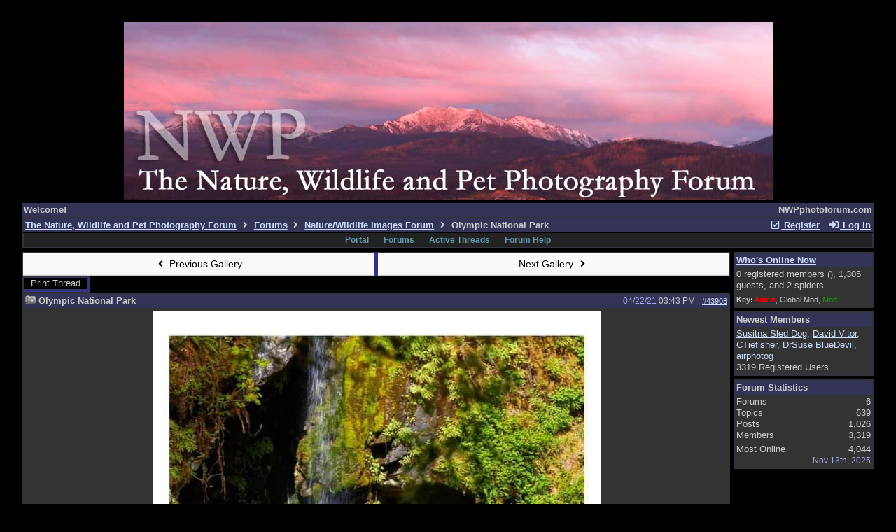

--- FILE ---
content_type: text/html; charset=utf-8
request_url: http://www.nwpphotoforum.com/ubbthreads/ubbthreads.php?ubb=showgallery&Number=43908
body_size: 5254
content:
<!doctype html>
<html lang="en">
<head prefix="og: http://ogp.me/ns#">
<meta charset="utf-8">
<meta http-equiv="X-UA-Compatible" content="IE=edge">
<title>Olympic National Park - The Nature, Wildlife and Pet Photography Forum</title>
<meta name="viewport" content="width=device-width, initial-scale=1, maximum-scale=3">

<meta property="og:url" content="http://www.nwpphotoforum.com/ubbthreads/ubbthreads.php/topics/43908">
<meta property="og:type" content="article">
<meta property="og:title" content="Olympic National Park">
<meta property="og:description" content="A nice waterfall.">
<meta property="article:section" content="Nature/Wildlife Images Forum">
<meta property="og:site_name" content="The Nature, Wildlife and Pet Photography Forum">

<meta name="generator" content="UBB.threads 7.7.1">
<link rel="stylesheet" href="/ubbthreads/styles/common.css?v=7.7.1">
<link rel="stylesheet" href="/ubbthreads/styles/ubbthreads-dark_1757345181.css">
<link rel="stylesheet" href="/ubbthreads/libs/fa/fa-all.min.css?v=563">
<link rel="stylesheet" href="/ubbthreads/ubb_js/assets/lightbox.css">
<link rel="shortcut icon" href="/ubbthreads/images/general/default_dark/favicon.ico">
<!--[if lt IE 9]><script src="http://www.nwpphotoforum.com/ubbthreads/ubb_js/html5shiv.min.js"></script><script src="http://www.nwpphotoforum.com/ubbthreads/ubb_js/css3-mediaqueries.min.js"></script><![endif]-->
<link rel="alternate" type="application/rss+xml" title="RSS Feed for Nature/Wildlife Images Forum" href="http://www.nwpphotoforum.com/ubbthreads/cache/rss23.xml">
<script>
	// <![CDATA[
	var baseurl		= "/ubbthreads";
	var fullurl		= "http://www.nwpphotoforum.com/ubbthreads";
	var script		= "http://www.nwpphotoforum.com/ubbthreads/ubbthreads.php";
	var imagedir		= "general/default_dark";
	var myUid		= "";
	var submitClicked 	= "Your post has already been submitted. The submit button is now disabled.";
	var open_block		= new Image();
	open_block.src		= baseurl + "/images/general/default_dark/toggle_open.gif";
	var closed_block	= new Image();
	closed_block.src	= baseurl + "/images/general/default_dark/toggle_closed.gif";
	var loadingpreview	= "Loading Preview...";
	var today		= "26";
	var s_priv		= "";
	var cookiePrefix	= "";
	// ]]>
</script>
<script src="/ubbthreads/ubb_js/jquery.min.js"></script>
<script src="/ubbthreads/ubb_js/ubb_jslib.js?v=7.7.1"></script>
<script src="/ubbthreads/ubb_js/gallery.js?v=7.7.1"></script>
<script src="/ubbthreads/ubb_js/image.js?v=7.7.1"></script>
<script src="/ubbthreads/ubb_js/quickquote.js?v=7.7.1"></script>
<style>.post_inner img {max-width:100%;}</style>

</head>
<body onclick="if(event.which!=3){clearMenus(event)}">
<button onclick="topFunction()" id="top-button" title="Return to Top"><i class="fas fa-chevron-up fa-lg" style="vertical-align:0;"></i></button>
<div id="content" class="fw" style="display:table;">
<br /> &nbsp;
<table width="95%" align="center" cellpadding="1" cellspacing="1" class="tablesurround">
  <tr>
     <td>
     <table cellpadding="3" cellspacing="1" width="100%" class="tableborders">
      <tr>
        <td align="center" class="darktable">
	<img 	src="http://www.nwpphotoforum.com/ubbthreads/logo/NWPBanner_927PixelsWide2.jpg"  border=0 alt="NWPBanner"></a>
	
    	</td>
     </tr>
   </table>
   </td>
  </tr>
 </table>

<table border="0" cellpadding="1" cellspacing="0" width="95%" class="tablesurround" align="center"> 
<tr> 
<td align="center"> 
<table border="0" cellpadding="1" cellspacing="0" width="100%" class="tableborders" align="center"> 
<tr> 
<td align="center"> 
<table border="0" cellpadding="2" cellspacing="0" width="100%"> 
<tr> 
<td width="50%" class="tdheader"> 
<b>Welcome!</b>
</td> 
<td width="50%" align="right" class="tdheader"> 
<b>NWPphotoforum.com</b> 
</td> 
</tr> 

</table> 
</td> 
</tr> 
</table> 
</td> 
</tr> 
</table> 


<table class="center body_col" style="width:95%;padding:0;border-spacing:0;">
<tr>
<td>
<table width="100%" class="t_outer" cellpadding="0" cellspacing="0">
<tr>
<td>
<table width="100%" class="t_inner" cellpadding="0" cellspacing="1">
<tr>
<td id="breadcrumbs" class="breadcrumbs">
<span class="fr nw" style="margin-left:16px;">
<span class="nw"><a href="/ubbthreads/ubbthreads.php/ubb/newuser"><i class="far fa-check-square fa-fw" aria-hidden="true"></i> Register</a></span>
<span class="nw" style="padding-left:8px;"><a href="http://www.nwpphotoforum.com/ubbthreads/ubbthreads.php/ubb/login?ocu=http%3A%2F%2Fwww.nwpphotoforum.com%2Fubbthreads%2Fubbthreads.php%3Fubb%3Dshowgallery%26Number%3D43908"><i class="fas fa-sign-in-alt fa-fw" aria-hidden="true"></i> Log In</a></span>
</span>
<span style="display:inline;">
<a href="/ubbthreads/ubbthreads.php">The Nature, Wildlife and Pet Photography Forum</a>
<i class="fas fa-angle-right fa-fw" aria-hidden="true"></i> <a href="/ubbthreads/ubbthreads.php/forum_summary">Forums</a> <span class="nw"><i class="fas fa-angle-right fa-fw" aria-hidden="true"></i> <a href="/ubbthreads/ubbthreads.php/forums/23/1/nature-wildlife-images-forum">Nature/Wildlife Images Forum</a></span> <i class="fas fa-angle-right fa-fw"></i> Olympic National Park</span>
</td>
</tr>
<tr>
<td class="navigation">
<span class="nw" style="padding-left:4px;padding-right:4px;"><a href="/ubbthreads/ubbthreads.php">Portal</a></span>
<span class="nw" style="padding-left:4px;padding-right:4px;"><a href="/ubbthreads/ubbthreads.php/forum_summary">Forums</a></span>
<span class="nw" style="padding-left:4px;padding-right:4px;"><a href="/ubbthreads/ubbthreads.php/activetopics/30/1">Active Threads</a></span>
<span class="nw" style="padding-left:4px;padding-right:4px;"><a href="/ubbthreads/ubbthreads.php/ubb/faq">Forum Help</a></span>
</td>
</tr>
</table>
</td>
</tr>
</table>

</td>
</tr>
<tr>
<td>

<table class="center fw" style="padding:0;margin-top:-5px;">
<tr><td class="body_col "><table class="t_standard fw">
<tr>

<td style="padding-right:3px;width:50%;">
<table class="fw">
<tr>
<td class="post-nav acvm cp nd nw" onclick="location.href='/ubbthreads/ubbthreads.php/ubb/grabnext/Board/23/mode/showgallery/sticky/0/dir/new/posted/1619124181';">
<i class="fas fa-angle-left fa-fw" aria-hidden="true"></i> Previous Gallery</td>
</tr>
</table>
</td>


<td style="padding-left:3px;width:50%;">
<table class="fw">
<tr>
<td class="post-nav acvm cp nd nw" onclick="location.href='/ubbthreads/ubbthreads.php/ubb/grabnext/Board/23/mode/showgallery/sticky/0/dir/old/posted/1619124181';">
Next Gallery <i class="fas fa-angle-right fa-fw" aria-hidden="true"></i>
</td>
</tr>
</table>
</td>

</tr>
</table>


<div class="fl t_standard">


<div class="fl" style="padding-bottom:3px;padding-right:3px;">
<table>
<tr>
<td class="form-button" onclick="window.open('/ubbthreads/ubbthreads.php/ubb/printthread/Board/23/main/7717/type/thread','target-name')" style="min-width:90px;">Print Thread</td>
</tr>
</table>
</div>






</div>





<div style="clear:both"></div>
<a name="Post43908"></a>


<table width="100%" class="t_outer" cellpadding="0" cellspacing="0">
<tr>
<td>
<table width="100%" class="t_inner" cellpadding="0" cellspacing="1">


<tr>
<td class="subjecttable">
<img src="/ubbthreads/images/icons/default_dark/image.gif" class="mblthin" alt="" style="vertical-align:text-top;">
<span class="bold">Olympic National Park</span>

<span class="op5 nw small">

</span>

<span class="small nd fr">
 <a href="/ubbthreads/ubbthreads.php/galleries/43908/olympic-national-park" id="number43908" rel="nofollow">#43908</a></span>

<span class="small nd mblwide">
<br><span class="date">04/22/21</span> <span class="time">03:43 PM</span>
</span>


<span class="small rmar nd mblthin fr">
<span class="date">04/22/21</span> <span class="time">03:43 PM</span>
</span>
</td>
</tr>


<tr><td class="alt-1 acvm">

<table class="acvb fw" style="border-spacing:0;padding:0;">
<tr><td>
<a href="http://www.nwpphotoforum.com/ubbthreads/gallery/23/full/1423.jpg" data-lightbox="gallery" data-title="Olympic.jpg 640 x 960 (119.7 KB) "><img src="http://www.nwpphotoforum.com/ubbthreads/gallery/23/medium/1423.jpg" alt="Olympic.jpg" alt="Olympic.jpg" title="Click image to show larger version" class="post-image p2 cp oi"></a>
</td></tr>
</table>


</td></tr>


<tr><td class="post-content alvt" style="border-left:0">

<div class="iblock fw">
<span class="alvt fr small">
Joined:  <span class="date">Feb 2005</span>
<br><a href="https://maps.google.com/maps?q=Manhattan%2C%20New%20York%2C%20New%20York" rel="nofollow" target="_blank">Manhattan, New York, New York</a>
</span>

<div class="fl my-avatar" style="border-right:6px solid transparent;height:120px;overflow:hidden;position:relative;width:120px;display:inline-block;">
<a href="/ubbthreads/ubbthreads.php/users/3" title="James Morrissey" class="nd"><img src="http://www.nwpphotoforum.com/ubbthreads/member_avatars/3.jpg" alt="" class="avatar cp oi" style="max-height:60px;max-width:60px;"></a>
</div>
<span class="bold nw" style="font-size:120%;"><span id="menu_control_43908"><a href="javascript:void(0);" onclick="showHideMenu('menu_control_43908','profile_popup_43908');"><span class='adminname'>James Morrissey</span></a></span></span>
<img src="/ubbthreads/images/moods/default/offline.gif" alt="Offline" title="Offline">
<span class="lmar post-op">OP</span><br>
<span class="small">
<span style="font-style:italic;">I</span>
</div>

<div class="post_inner" style="min-height:100px;">
<div class="bold" style="font-size:130%;line-height:140%;padding-top:10px;">Olympic National Park</div>
<br>
<div id="body0">A nice waterfall.</div>

</div>

<div class="signature mbl">
<hr class="signature">
<a href="http://www.wildcoyotestudio.com"   target="_blank">Manhattan, New York, NY Pet Photographer</a><br><br>
</div>

</td></tr>


<tr><td class="post-options arvt nw">

</td></tr>

</table>
</td>
</tr>
</table>








<div class="fb-twitter-share">

<script src="https://platform.twitter.com/widgets.js"></script>
<div style="display:block; float:left; text-align:center; margin:0 auto; padding-right:4px;">
<a href="https://twitter.com/intent/tweet?url=http://www.nwpphotoforum.com/ubbthreads/ubbthreads.php/topics/43908"
 class="twitter-share-button"
 data-count="horizontal"
 data-text="Olympic National Park"></a>
</div>

<div id="fb-root"></div>
<script>(function(d, s, id) {
  var js, fjs = d.getElementsByTagName(s)[0];
  if (d.getElementById(id)) return;
  js = d.createElement(s); js.id = id;
  js.src = "//connect.facebook.net/en_US/sdk.js#xfbml=1&version=v2.8";
  fjs.parentNode.insertBefore(js, fjs);
} (document, 'script', 'facebook-jssdk'));</script>
<div style="display:block; float:left; text-align:center;margin: 0 auto; padding-right:4px;">
<div class="fb-like"
 data-href="http://www.nwpphotoforum.com/ubbthreads/ubbthreads.php/topics/43908"
 data-layout="button"
 data-action="like"
 data-size="small"
 data-share="true"></div>
</div>

</div>









<div class="small acvm"><form method="post" action="/ubbthreads/ubbthreads.php">
<input type="hidden" name="ubb" value="jumper" />
<div class="container">
<label for="board" onclick="this.form.submit()">Hop To</label>
<select name="board" id="board" class="form-select" onchange="this.form.submit()">
<option value="c:1">NWP Forum Articles and Content ------</option><option value="12" >&nbsp;&nbsp;&nbsp;NWP Articles</option><option value="13" >&nbsp;&nbsp;&nbsp;NWP Interviews</option><option value="14" >&nbsp;&nbsp;&nbsp;NWP Product Reviews</option><option value="c:2">Open Forum Discussions ------</option><option value="23" selected="selected">&nbsp;&nbsp;&nbsp;Nature/Wildlife Images Forum</option>
</select>
<noscript><input type="submit" name="Jump" value="Go" class="form-button" /></noscript>
</div>
</form>
</div><br>


<div id="options_popup" style="display:none;">
<table class="popup_menu">
</table>
</div>

<script>registerPopup("options_popup");</script>



<div id="profile_popup_43908" style="display:none;"><table class="popup_menu"><tr><td class="popup_menu_content"><a href="/ubbthreads/ubbthreads.php/users/3" class="nd" rel="nofollow"><i class="fas fa-user fa-fw menu-item" aria-hidden="true"></i> View Profile</a></td></tr><tr><td class="popup_menu_content"><a href="/ubbthreads/ubbthreads.php/ubb/sendprivate/User/3" class="nd" rel="nofollow"><i class="far fa-envelope fa-fw menu-item" aria-hidden="true"></i> Send Private Message</a></td></tr><tr><td class="popup_menu_content"><a href="//www.wildcoyotestudio.com" class="nd" target="_blank"><i class="fas fa-globe fa-fw menu-item" aria-hidden="true"></i> View Homepage</a></td></tr><tr><td class="popup_menu_content"><a href="/ubbthreads/ubbthreads.php/ubb/addfavuser/User/3/n/43908/p/1/f/1" class="nd" rel="nofollow"><i class="far fa-check-square fa-fw menu-item" aria-hidden="true"></i> Follow User</a></td></tr><tr><td class="popup_menu_content"><a href="/ubbthreads/ubbthreads.php/ubb/userposts/id/3" class="nd" rel="nofollow"><i class="far fa-comment fa-fw menu-item" aria-hidden="true"></i> Show Forum Posts</a></td></tr></table></div><script>registerPopup("profile_popup_43908");</script>
<script src="/ubbthreads/ubb_js/assets/jquery.lightbox-plus-rotate.min.js"></script>
<script src="/ubbthreads/ubb_js/assets/jquery.rotate.min.js"></script>
<script>lightbox.option({ wrapAround:true })</script>
</td><td id="right_col" class="right_col "><table width="100%" class="t_outer" cellpadding="0" cellspacing="0">
<tr>
<td>
<table width="100%" class="t_inner" cellpadding="0" cellspacing="1"><tr>
	<td class="righttdheader"><a href="/ubbthreads/ubbthreads.php/online">Who's Online Now</a></td>
</tr>
<tr>
<td class="rightalt-1">
0 registered members (),

1,305
guests, and 2
spiders.</td>
</tr>
<tr>
<td class="rightalt-2">
<div class="small">
	<b>Key:</b>
	<span class="adminname">Admin</span>,
	<span class="globalmodname">Global Mod</span>,
	<span class="modname">Mod</span>
</div>
</td>
</tr>
</table>
</td>
</tr>
</table>
<table width="100%" class="t_outer" cellpadding="0" cellspacing="0">
<tr>
<td>
<table width="100%" class="t_inner" cellpadding="0" cellspacing="1"><tr>
<td class="righttdheader">
Newest Members</td>
</tr>
<tr>
<td class="rightalt-1">
<a href="/ubbthreads/ubbthreads.php/users/3763/susitna-sled-dog">Susitna Sled Dog</a>, <a href="/ubbthreads/ubbthreads.php/users/3762/david-vitor">David Vitor</a>, <a href="/ubbthreads/ubbthreads.php/users/3751/ctiefisher">CTiefisher</a>, <a href="/ubbthreads/ubbthreads.php/users/3749/drsuse-bluedevil">DrSuse BlueDevil</a>, <a href="/ubbthreads/ubbthreads.php/users/3748/airphotog">airphotog</a><br>
3319 Registered Users</td>
</tr>
</table>
</td>
</tr>
</table>
<table width="100%" class="t_outer" cellpadding="0" cellspacing="0">
<tr>
<td>
<table width="100%" class="t_inner" cellpadding="0" cellspacing="1"><tr>
<td class="righttdheader">
Forum Statistics</td>
</tr>
<tr>
<td class="rightalt-1 alvt">
<div>Forums<span class="fr">6</span></div>
<div>Topics<span class="fr">639</span></div>
<div>Posts<span class="fr">1,026</span></div>
<div>Members<span class="fr">3,319</span></div>
</td></tr><tr><td class="rightalt-1 alvt">
<div>Most Online<span class="arvm fr">4,044<br><span class="small"><span class="date">Nov 13th, 2025</span></span></span></div>
</td>
</tr>
</table>
</td>
</tr>
</table>

</td></tr>
</table>
</td>
</tr>
<tr>
<td>

<div class="acvm" style="width:100%;">
<form method="post" name="prefs">
<input type="hidden" name="curl" value="http%3A%2F%2Fwww.nwpphotoforum.com%2Fubbthreads%2Fubbthreads.php%3Fubb%3Dshowgallery%26Number%3D43908" />
<select name="style" onchange="changePrefs('style',this.form.style.value);" class="form-input">
<optgroup label="Style Chooser">
<option value="0">Default Style</option>
<option selected="selected" value="2">ubbthreads-dark</option>
<option value="1">ubbthreads stock</option>
</optgroup>
</select> 
</form>
</div>
<div id="expcols" class="acvm cp fw small" style="padding-bottom:10px;padding-top:10px;"><a href="javascript:void(0);">show/hide columns on this page</a></div>

<table width="100%" class="t_outer" cellpadding="0" cellspacing="0">
<tr>
<td>
<table width="100%" class="t_inner" cellpadding="0" cellspacing="1">
<tr>
<td class="footer alvm">
<table class="fw">
<tr>
<td class="acvm">
<span class="alvm fl">
<a href="/ubbthreads/ubbthreads.php/ubb/boardrules/v/1" class="nw">Forum Rules</a> &middot;
<a href="/ubbthreads/ubbthreads.php/ubb/markallread" class="nw">Mark All Read</a>
</span>

<span class="arvm fr">
<a href="mailto:james@nwpphotoforum.com">Contact Us</a>
&middot;
<a href="http://www.nwpphotoforum.com/ubbthreads">The Nature, Wildlife and Pet Photography Forum -  Fine Art Landscape Photography</a>
</span>
</td>
</tr>
</table>
</td>
</tr>
</table>
</td>
</tr>
</table>


</td>
</tr>
</table>
</div>
<table width="95%" align="center" cellpadding="1" cellspacing="1" class="tablesurround">
  <tr>
     <td>
     <table cellpadding="3" cellspacing="1" width="100%" class="tableborders">
      <tr>
        <td align="center" class="darktable">
	<p align="center"><span class="937443822-27062004"><font style="font-size: 7pt">
	Copyright </font><font size="2">
	<span style="font-size: 8pt; font-family: Times New Roman">�</span></font><font 	

style="font-size: 7pt"><span>2005 - 2020 
	Nature, Wildlife, and Pet Photography Forum. "NWPPhotoforum" and "nwpphotoforum.com" 
	are the property of Nature, Wildlife, and Pet Photography Forum.  All Rights Reserved.

Wild Coyote Studio, New York Pet Photographer
	<br>
	</span></font></span>
	</p>
    	</td>
     </tr>
   </table>
   </td>
  </tr>
 </table>
<div class="small acvm" style="line-height:normal;">
<a href="https://www.ubbcentral.com/" target="_blank">Powered by UBB.threads&#8482; PHP Forum Software 7.7.1</a>
<br><span class="op5"><a href="https://www.ubbcentral.com/forums/directme.php?to=v770" target="_blank">(Release build 20190129)</a></span></div>
<div id="debug" class="small acvm"><span class="nw"><span class="op5">PHP:</span> 5.6.40-1+hw4</span> <span class="nw"><span class="op5">Page Time:</span> 0.037s <span class="op5">Queries:</span> 17 (0.009s)</span> <span class="nw"><span class="op5">Memory:</span> 0.8701 MB (Peak: 1.9705 MB)</span> <span class="nw"><span class="op5">Data Comp:</span> Zlib</span> <span class="nw"><span class="op5">Server Time:</span> 2026-01-26 14:31:32 UTC</span></div></body>
</html>

--- FILE ---
content_type: text/css
request_url: http://www.nwpphotoforum.com/ubbthreads/styles/ubbthreads-dark_1757345181.css
body_size: 2333
content:
body {
color: #dddddd;
background: #000000;
font-family: Trebuchet MS, Verdana, Arial, Helvetica, sans-serif;
font-size: 10pt;
}
body a:link {
color: #CCDDFF;
background: none;
}
body a:visited {
color: #CCDDFF;
background: none;
}
body a:active {
color: #CCDDFF;
background: none;
}
.ubb_popup_body {
color: #dddddd;
background: #000000;
font-family: Trebuchet MS, Verdana, Arial, Helvetica, sans-serif;
font-size: 10pt;
}
.ubb_popup_body a:link {
color: #CCDDFF;
background: none;
}
.ubb_popup_body a:visited {
color: #CCDDFF;
background: none;
}
.ubb_popup_body a:active {
color: #CCDDFF;
background: none;
}
.t_outer {
border: 1px solid #333333;
border-spacing: 1px;
background: #000000;
margin-bottom: 5px;
}
.t_inner {
background: #000000;
color: #CCCCCC;
border: 1px solid #333344;
padding: 0px;
}
.t_standard {
border: 1px solid #333333;
border-spacing: 1px;
background: #333388;
padding: 0px;
}
.tdheader {
font-size: 10pt;
font-weight: bold;
color: #CCCCCC;
background: #333355;
padding: 2px;
}
.alt-1 {
background: #333333;
color: #cccccc;
padding: 2px;
}
.alt-2 {
background: #343434;
color: #cccccc;
padding: 2px;
}
.breadcrumbs {
font-size: 10pt;
font-weight: bold;
color: #CCCCCC;
background: #333355;
padding: 2px;
}
.navigation {
font-size: 9pt;
font-weight: bold;
color: #cccccc;
background: #222222;
padding: 2px;
border-top: #000000 solid 1px;
text-align: center;
}
.navigation a:link {
text-decoration: none;
color: #6699aa;
}
.navigation a:visited {
text-decoration: none;
color: #6699aa;
}
.navigation a:active {
text-decoration: none;
color: #6699aa;
}
.footer {
font-size: 10pt;
font-weight: bold;
color: #CCCCCC;
background: #333355;
padding: 2px;
}
.body_col {
padding-top: 5px;
padding-bottom: 5px;
padding-left: 0px;
padding-right: 0px;
}
.lefttdheader {
font-size: 10pt;
font-weight: bold;
color: #CCCCCC;
background: #333355;
padding: 2px;
}
.leftalt-1 {
background: #333333;
color: #cccccc;
padding: 2px;
}
.leftalt-2 {
background: #343434;
color: #cccccc;
padding: 2px;
}
.righttdheader {
font-size: 10pt;
font-weight: bold;
color: #CCCCCC;
background: #333355;
padding: 2px;
}
.rightalt-1 {
background: #333333;
color: #cccccc;
padding: 2px;
}
.rightalt-2 {
background: #343434;
color: #cccccc;
padding: 2px;
}
.left_col {
padding-right: 5px;
padding-top: 5px;
padding-bottom: 5px;
padding-left: 0px;
}
.right_col {
padding-left: 5px;
padding-top: 5px;
padding-bottom: 5px;
padding-right: 0px;
}
.category {
font-size: 9pt;
font-weight: bold;
color: #cccccc;
background: #000000;
padding: 2px;
border: 1px solid #333355;
}
.newinforum {
background: #333333;
color: #cccccc;
padding: 2px;
}
.forumtitle {
background: #343434;
color: #cccccc;
padding: 2px;
}
.forumdescript {
font-size: 8pt;
}
.threadtotal {
background: #333333;
color: #cccccc;
padding: 2px;
}
.posttotal {
background: #343434;
color: #cccccc;
padding: 2px;
}
.posttime {
background: #333333;
color: #cccccc;
padding: 2px;
}
.newtotal {
font-size: 8pt;
color: red;
}
.forum_extras {
font-weight: normal;
font-size: 8pt;
}
.newintopic {
background: #333333;
color: #cccccc;
padding: 2px;
}
.topicicon {
background: #343434;
color: #cccccc;
padding: 2px;
}
.topicsubject {
background: #333333;
color: #cccccc;
padding: 2px;
}
.topicreplies {
background: #343434;
color: #cccccc;
padding: 2px;
}
.topicviews {
background: #333333;
color: #cccccc;
padding: 2px;
}
.topictime {
background: #343434;
color: #cccccc;
padding: 2px;
}
.alt-newintopic {
background: #333333;
color: #cccccc;
padding: 2px;
}
.alt-topicicon {
background: #343434;
color: #cccccc;
padding: 2px;
}
.alt-topicsubject {
background: #333333;
color: #cccccc;
padding: 2px;
}
.alt-topicreplies {
background: #343434;
color: #cccccc;
padding: 2px;
}
.alt-topicviews {
background: #333333;
color: #cccccc;
padding: 2px;
}
.alt-topictime {
background: #343434;
color: #cccccc;
padding: 2px;
}
.new-newintopic {
background: #333333;
color: #cccccc;
padding: 2px;
}
.new-topicicon {
background: #343434;
color: #cccccc;
padding: 2px;
}
.new-topicsubject {
background: #333333;
color: #cccccc;
padding: 2px;
}
.new-topicreplies {
background: #343434;
color: #cccccc;
padding: 2px;
}
.new-topicviews {
background: #333333;
color: #cccccc;
padding: 2px;
}
.new-topictime {
background: #343434;
color: #cccccc;
padding: 2px;
}
.new-alt-newintopic {
background: #333333;
color: #cccccc;
padding: 2px;
}
.new-alt-topicicon {
background: #343434;
color: #cccccc;
padding: 2px;
}
.new-alt-topicsubject {
background: #333333;
color: #cccccc;
padding: 2px;
}
.new-alt-topicreplies {
background: #343434;
color: #cccccc;
padding: 2px;
}
.new-alt-topicviews {
background: #333333;
color: #cccccc;
padding: 2px;
}
.new-alt-topictime {
background: #343434;
color: #cccccc;
padding: 2px;
}
.announce_css {
background:#fffde7;
}
.sticky_css {
background:#cfd8dc;
}
.inline_selected {
font-size: 10pt;
font-weight: bold;
color: #CCCCCC;
background: #333355;
padding: 2px;
}
.inline_selector {
background: #333333;
color: #cccccc;
padding: 2px;
}
.subjecttable {
font-size: 10pt;
font-weight: bold;
color: #CCCCCC;
background: #333355;
padding: 2px;
}
.author-content {
border-bottom: 0px;
background: #222222;
}
.post-content {
border-left: 1px solid #000000;
background: #343434;
color: #cccccc;
padding: 2px;
}
.post-options {
border-left: 1px solid #000000;
background: #343434;
color: #cccccc;
padding: 2px;
}
.post-buttons {
border: 1px solid #333333;
font-size: 9pt;
font-weight: bold;
color: #357082;
background: #333388;
padding-left: 2px;
padding-right: 2px;
}
.post-buttons a:link {
text-decoration: none;
}
.post-buttons a:visited {
text-decoration: none;
}
.post-buttons a:active {
text-decoration: none;
}
.post_inner {
display: block;
max-width: 100%;
overflow: auto; 
}
.signature {
margin-top: 10px;
margin-bottom: 5px;
}
.pollcolor {
background: #ff0000;
color: #000000;
border: 1px solid #000000;
}
.private_unread {
border-top: 1px solid #000000;
background: #343434;
color: #cccccc;
font-size: 8pt;
padding: 2px;
}
.post-nav {
background: #fafafa;
border-bottom:1px solid #cccccc;
box-shadow: inset 0 -6px 8px -7px #e0e0e0;
color:#000000;
font-size:14px;
margin-right:2px;
padding:8px;
}
.post-nav:hover {
background:#FFFFFF;
color:#000000;
}
.post-new {
background-color:#d30303;
color:#fff;
}
.markup_panel {
font-size: 10pt;
font-weight: bold;
color: #cccccc;
background: #454545;
padding: 2px;
border: 1px solid #000000;
}
.markup_panel_normal_button {
background: #676767;
color: #FFFFFF;
border: 1px solid #000000;
padding: 0px;
margin-top: 0px;
margin-bottom: 0px;
margin-left: 1px;
border-collapse: collapse;
cursor: pointer;
}
.markup_panel_hover_button {
background: #9a9a9a;
color: #FFFFFF;
border: 1px solid #000000;
padding: 0px;
margin-top: 0px;
margin-bottom: 0px;
margin-left: 1px;
border-collapse: collapse;
cursor: pointer;
}
.markup_panel_down_button {
background: #232323;
color: #FFFFFF;
border: 1px solid #000000;
padding: 0px;
margin-top: 0px;
margin-bottom: 0px;
margin-left: 1px;
border-collapse: collapse;
cursor: pointer;
}
.markup_panel_popup {
border: 1px solid #000000;
background: #343434;
color: #cccccc;
padding: 2px;
}
.markup_panel_unselect_text {
background: #343434;
border: solid 1px #000000;
width: 100%;
margin: 0px;
padding: 0px;
}
.markup_panel_select_text {
background: #787878;
border: solid 1px #000000;
width: 100%;
margin: 0px;
padding: 0px;
}
.popup_menu {
border-collapse: collapse;
}
.popup_menu_header {
font-size: 10pt;
font-weight: bold;
color: #cccccc;
background: #333355;
padding: 2px;
border: 1px solid #000000;
}
.popup_menu_content {
background: #343434;
font-size: 9pt;
color: #cccccc;
border: 1px solid #000000;
padding: 0px;
white-space: nowrap;
}
.popup_menu_highlight {
background: #787878;
font-size: 9pt;
color: #cccccc;
border: 1px solid #000000;
padding: 0px;
white-space: nowrap;
}
.ubbcode-block {
width: 510px;
margin: 5px 2em;
background: #343434;
border: 1px solid #000000;
padding: 0px;
border-spacing: 0px;
}
.ubbcode-header {
width: 502px;
display: block;
font-weight: bold;
padding: 4px;
color: #cccccc;
background: #333355;
border-bottom: 1px solid #000000;
font-size: 8pt;
}
.ubbcode-body {
width: 500px;
margin: 4px;
overflow: auto;
font-size: 10pt;
display: block;
}
.bbcodecomment {
color: lightgreen;
}
.bbcodedefault {
color: #dddddd;
}
.bbcodekeyword {
color: orange;
}
.bbcodestring {
color: pink;
}
.bbcodehtml {
color: yellow;
}
.tab_grippy {
background: #333333;
border: 1px solid #666666;
border-bottom: 0px;
color: #dddddd;
}
.tab_grippy_sel {
background: #333355;
border: 1px solid #666666;
border-bottom: 0px;
color: #dddddd;
}
form {
display: inline;
margin-bottom: 0;
}
.form-input {
background-color: #000000;
border: 1px solid #333366;
color: #cccccc;
font-size: 10pt;
}
.form-select {
background-color: #000000;
border: 1px solid #333366;
color: #cccccc;
font-size: 10pt;
}
.form-button {
background-color: #000000;
border: 1px solid #333366;
color: #cccccc;
font-size: 10pt;
}
.pagination {
border-radius:2px;
margin:0;
}
.pages {
background:#607d8b;
border:1px solid #263238;
color:#ffffff;
font-size:14px;
margin:4px;
padding:6px;
}
.page-cur {
background: #fafafa;
border-bottom:1px solid #cccccc;
color: #000000;
font-weight:700;
padding-left:8px;
padding-right:8px;
}
.page-n {
background: #fafafa;
border-bottom:1px solid #cccccc;
color: #000000;
padding-left:7px;
padding-right:7px;
}
.pagenav {
border:1px solid #D8D8D8;
font-size:11px;
padding:2px 5px
}
.pagenavall {
border:1px solid #D8D8D8;
font-size:11px;
padding:2px 5px
}
.date {
color: #aaaaee;
font-size: 9pt;
}
.time {
font-size: 9pt;
}
.small {
font-weight: normal;
font-size: 8pt;
}
.standouttext {
color: #ff0000;
background: none;
}
.adminname {
color: #FF0000;
}
.modname {
color: #00AA00;
}
.shout_border {
border: 1px solid #000000;
margin: 0px;
}
.shout_delete {
font-size: 7pt;
}
.popup_content_header {
width: 502px;
display: block;
font-weight: bold;
padding: 4px;
color: #cccccc;
background: #333355;
border: 1px solid #000000;
font-size: 8pt;
}
.popup_content {
width: 502px;
overflow: auto;
font-size: 10pt;
display: block;
background: #222222;
border: 1px solid #000000;
padding: 4px;
}
.search_highlight {
background: #FFFF00;
color: #000000;
}
.avatar-none {
background-color:#eee!important;
color: #666!important;
}
#top-button {
background:#fff;
color:#00ab6c;
height:50px; /* same as width */
width:50px; /* same as height */
border-radius:50px; /* 10px for squared corners */
-webkit-border-radius:50px; /* 10px for squared corners */
-moz-border-radius:50px; /* 10px for squared corners */
bottom:25px /* button location */
right:30px; /* button location */
}
#top-button:hover {
background-color:#555;
}
.email-body {
background: #FFF;
border: 1px solid #000;
padding: 4px;
border-collapse: collapse;
border: 1px solid #0F0F0F;
font-family: Verdana, Arial, Helvetica, sans-serif;
}
.email-header {
background: dodgerblue;
color: #000;
font-size: 10pt;
padding:4px;
border-bottom: 1px solid #224988;
text-align:center;
}
.email-tdheader {
padding: 4px 6px;
color: #E0E0E0;
background: #2E669A;
border: 1px solid #224988;
border-bottom: 0px;
font-size: 10pt;
}
.email-tdbody {
background: #DFE6EF;
color: #000;
padding: 4px 6px;
border: 1px solid #224988;
font-size: 10pt;
}
.email-footer {
background: dodgerblue;
color: #000;
font-size: 10pt;
padding:4px;
border-top: 1px solid navy;
text-align:center;
}
/* Responsive images */

/* --- Base Fixes --- */
.post-content img {
  max-width: 100%;
  height: auto;
  display: block;
  margin: 0 auto;
}

.post-content figcaption,
.post-content .caption {
  text-align: center;
  font-style: italic;
  font-size: 0.9em;
}

.post-content {
  font-size: 1rem;
  line-height: 1.5;
}

/* --- Media Queries (Overrides) --- */

/* General small screens (tablets + phones) */
@media (max-width: 768px) {
  .post-content {
    font-size: 1.1rem;
    line-height: 1.6;
  }
  .post-content img {
    margin: 0.5em auto;
  }
  .post-content figcaption,
  .post-content .caption {
    font-size: 1rem;
  }
}

/* iPhone Pro / Pro Max (≈430px) */
@media (max-width: 430px) {
  .post-content {
    font-size: 1.15rem;
    line-height: 1.65;
  }
  .post-content figcaption,
  .post-content .caption {
    font-size: 1.05rem;
  }
}

/* iPhone Mini / SE (≈375–390px) */
@media (max-width: 390px) {
  .post-content {
    font-size: 1.2rem;
    line-height: 1.7;
  }
  .post-content figcaption,
  .post-content .caption {
    font-size: 1.1rem;
  }
}


--- FILE ---
content_type: application/javascript
request_url: http://www.nwpphotoforum.com/ubbthreads/ubb_js/gallery.js?v=7.7.1
body_size: 712
content:
/* Version: 7.6.0 */

function showFullSize(width, height, id) {
		window.open(script + "?ubb=showpic&id=" + id, 'pic', 'scrollbars=yes,toolbar=yes,status=no,resizable=yes,width=' + width + ',height = ' + height);
} // end showFullSize

function updateMedium(id) {
	if (is_pending) return;
	is_pending = 1;
	var url = script;
	var ajax = new ubbtAJAX(url, updateMediumPic, 'xml');
	ajax.sendData("POST", "ubb=getmediumpic&id=" + id);
}

function updateMediumPic(responseXML) {
	retval = responseXML;
	var imageNode = retval.getElementsByTagName("imgsrc")[0];
	if (imageNode.childNodes[0]) {
		var image = imageNode.childNodes[0].nodeValue;
	}
	var widthNode = retval.getElementsByTagName("width")[0];
	if (widthNode.childNodes[0]) {
		var w = widthNode.childNodes[0].nodeValue;
	}
	var heightNode = retval.getElementsByTagName("height")[0];
	if (heightNode.childNodes[0]) {
		var h = heightNode.childNodes[0].nodeValue;
	}
	var idNode = retval.getElementsByTagName("id")[0];
	if (idNode.childNodes[0]) {
		var id = idNode.childNodes[0].nodeValue;
	}
	var descNode = retval.getElementsByTagName("description")[0];
	if (descNode.childNodes[0]) {
		var desc = descNode.childNodes[0].nodeValue;
	}
	var thumbNode = retval.getElementsByTagName("thumb")[0];
	if (thumbNode.childNodes[0]) {
		var thumb = thumbNode.childNodes[0].nodeValue;
	}
	var mediumNode = retval.getElementsByTagName("medium")[0];
	if (mediumNode.childNodes[0]) {
		var medium = mediumNode.childNodes[0].nodeValue;
	}
	var fullNode = retval.getElementsByTagName("full")[0];
	if (fullNode.childNodes[0]) {
		var full = fullNode.childNodes[0].nodeValue;
	}
	var sizeNode = retval.getElementsByTagName("size")[0];
	if (sizeNode.childNodes[0]) {
		var size = sizeNode.childNodes[0].nodeValue;
	}
	obj = get_object('mediumpic');
	obj.src = image;
	obj.onclick = function() {
		showFullSize(w, h, id);
	};
	obj = get_object('mediumpic_desc');
	if (desc != "" && desc != undefined) {
		obj.innerHTML = desc;
	}
	obj = get_object('thumb');
	obj.value = thumb;
	obj = get_object('medium');
	obj.value = medium;
	obj = get_object('full');
	obj.value = full;
	obj = get_object('dimensions');
	obj.innerHTML = w + " x " + h;
	obj = get_object('size');
	obj.innerHTML = size;
	is_pending = 0;
}

--- FILE ---
content_type: application/javascript
request_url: http://www.nwpphotoforum.com/ubbthreads/ubb_js/assets/jquery.lightbox-plus-rotate.min.js
body_size: 2993
content:
/*!
 * Lightbox v2.10.0
 * by Lokesh Dhakar
 * http://lokeshdhakar.com/projects/lightbox2/
 *
 * Copyright 2007, 2018 Lokesh Dhakar
 * Released under the MIT license
 * https://github.com/lokesh/lightbox2/blob/master/LICENSE
 *
 *
 * Lightbox Rotate Image
 * by Chris Tran
 * http://grgichtran.com/2014/01/lightbox-image-rotate-jqueryrotate/
*/
!function(t,i){"function"==typeof define&&define.amd?define(["jquery"],i):"object"==typeof exports?module.exports=i(require("jquery")):t.lightbox=i(t.jQuery)}(this,function(t){function i(i){this.album=[],this.currentImageIndex=void 0,this.init(),this.options=t.extend({},this.constructor.defaults),this.option(i)}return i.defaults={albumLabel:"Image %1 of %2",alwaysShowNavOnTouchDevices:!1,fadeDuration:500,fitImagesInViewport:!0,imageFadeDuration:500,positionFromTop:50,resizeDuration:700,showImageNumberLabel:!0,wrapAround:!1,disableScrolling:!1,sanitizeTitle:!0},i.prototype.option=function(i){t.extend(this.options,i)},i.prototype.imageCountLabel=function(t,i){return this.options.albumLabel.replace(/%1/g,t).replace(/%2/g,i)},i.prototype.init=function(){var i=this;t(document).ready(function(){i.enable(),i.build()})},i.prototype.enable=function(){var i=this;t("body").on("click","a[rel^=lightbox], area[rel^=lightbox], a[data-lightbox], area[data-lightbox]",function(e){return i.start(t(e.currentTarget)),!1})},i.prototype.build=function(){if(!(t("#lightbox").length>0)){var i=this;t('<div id="lightboxOverlay" class="lightboxOverlay"></div><div id="lightbox" class="lightbox"><div class="lb-outerContainer"><div class="lb-container"><img class="lb-image" src="[data-uri]" /><div class="lb-nav"><a class="lb-prev" href=""></a><a class="lb-next" href=""></a></div><div class="lb-loader"><a class="lb-cancel"></a></div></div></div><div class="lb-dataContainer"><div class="lb-data"><div class="lb-details"><span class="lb-caption"></span><span class="lb-number"></span></div><div class="lb-closeContainer"><a class="lb-close" title="Close (Esc)"></a><a class="lb-rotate" title="Rotate"></a></div></div></div></div>').appendTo(t("body")),this.$lightbox=t("#lightbox"),this.$overlay=t("#lightboxOverlay"),this.$outerContainer=this.$lightbox.find(".lb-outerContainer"),this.$container=this.$lightbox.find(".lb-container"),this.$image=this.$lightbox.find(".lb-image"),this.$nav=this.$lightbox.find(".lb-nav"),this.containerPadding={top:parseInt(this.$container.css("padding-top"),10),right:parseInt(this.$container.css("padding-right"),10),bottom:parseInt(this.$container.css("padding-bottom"),10),left:parseInt(this.$container.css("padding-left"),10)},this.imageBorderWidth={top:parseInt(this.$image.css("border-top-width"),10),right:parseInt(this.$image.css("border-right-width"),10),bottom:parseInt(this.$image.css("border-bottom-width"),10),left:parseInt(this.$image.css("border-left-width"),10)},this.$overlay.hide().on("click",function(){return i.end(),!1}),this.$lightbox.hide().on("click",function(e){return"lightbox"===t(e.target).attr("id")&&i.end(),!1}),this.$outerContainer.on("click",function(e){return"lightbox"===t(e.target).attr("id")&&i.end(),!1}),this.$lightbox.find(".lb-prev").on("click",function(){return 0===i.currentImageIndex?i.changeImage(i.album.length-1):i.changeImage(i.currentImageIndex-1),!1}),this.$lightbox.find(".lb-next").on("click",function(){return i.currentImageIndex===i.album.length-1?i.changeImage(0):i.changeImage(i.currentImageIndex+1),!1}),this.$nav.on("mousedown",function(t){3===t.which&&(i.$nav.css("pointer-events","none"),i.$lightbox.one("contextmenu",function(){setTimeout(function(){this.$nav.css("pointer-events","auto")}.bind(i),0)}))}),this.$lightbox.find(".lb-rotate").on("click",function(){$cont=i.$lightbox.find(".lb-outerContainer"),$image=i.$lightbox.find(".lb-image"),null==t($cont).attr("angle")&&t($cont).attr("angle",0);var e=Number(t($cont).attr("angle"));return e+=90,t($cont).rotate({animateTo:e}),t($cont).attr("angle",e),!1}),this.$lightbox.find(".lb-loader, .lb-close").on("click",function(){return i.end(),!1})}},i.prototype.start=function(i){function e(t){n.album.push({alt:t.attr("data-alt"),link:t.attr("href"),title:t.attr("data-title")||t.attr("title")})}var n=this,a=t(window);a.on("resize",t.proxy(this.sizeOverlay,this)),t("select, object, embed").css({visibility:"hidden"}),this.sizeOverlay(),this.album=[];var o,s=0,r=i.attr("data-lightbox");if(r){o=t(i.prop("tagName")+'[data-lightbox="'+r+'"]');for(var h=0;h<o.length;h=++h)e(t(o[h])),o[h]===i[0]&&(s=h)}else if("lightbox"===i.attr("rel"))e(i);else{o=t(i.prop("tagName")+'[rel="'+i.attr("rel")+'"]');for(var l=0;l<o.length;l=++l)e(t(o[l])),o[l]===i[0]&&(s=l)}var d=a.scrollTop()+this.options.positionFromTop,g=a.scrollLeft();this.$lightbox.css({top:d+"px",left:g+"px"}).fadeIn(this.options.fadeDuration),this.options.disableScrolling&&t("html").addClass("lb-disable-scrolling"),this.changeImage(s)},i.prototype.changeImage=function(i){var e=this;this.disableKeyboardNav();var n=this.$lightbox.find(".lb-image");this.$overlay.fadeIn(this.options.fadeDuration),t(".lb-loader").fadeIn("slow"),this.$lightbox.find(".lb-image, .lb-nav, .lb-prev, .lb-next, .lb-dataContainer, .lb-numbers, .lb-caption").hide(),this.$outerContainer.addClass("animating");var a=new Image;a.onload=function(){var o,s,r,h,l,d;n.attr({alt:e.album[i].alt,src:e.album[i].link}),t(a),n.width(a.width),n.height(a.height),e.options.fitImagesInViewport&&(d=t(window).width(),l=t(window).height(),h=d-e.containerPadding.left-e.containerPadding.right-e.imageBorderWidth.left-e.imageBorderWidth.right-20,r=l-e.containerPadding.top-e.containerPadding.bottom-e.imageBorderWidth.top-e.imageBorderWidth.bottom-120,e.options.maxWidth&&e.options.maxWidth<h&&(h=e.options.maxWidth),e.options.maxHeight&&e.options.maxHeight<h&&(r=e.options.maxHeight),(a.width>h||a.height>r)&&(a.width/h>a.height/r?(s=h,o=parseInt(a.height/(a.width/s),10),n.width(s),n.height(o)):(o=r,s=parseInt(a.width/(a.height/o),10),n.width(s),n.height(o)))),e.sizeContainer(n.width(),n.height())},a.src=this.album[i].link,this.currentImageIndex=i},i.prototype.sizeOverlay=function(){this.$overlay.width(t(document).width()).height(t(document).height())},i.prototype.sizeContainer=function(t,i){function e(){n.$lightbox.find(".lb-dataContainer").width(s),n.$lightbox.find(".lb-prevLink").height(r),n.$lightbox.find(".lb-nextLink").height(r),n.showImage()}var n=this,a=this.$outerContainer.outerWidth(),o=this.$outerContainer.outerHeight(),s=t+this.containerPadding.left+this.containerPadding.right+this.imageBorderWidth.left+this.imageBorderWidth.right,r=i+this.containerPadding.top+this.containerPadding.bottom+this.imageBorderWidth.top+this.imageBorderWidth.bottom;a!==s||o!==r?this.$outerContainer.animate({width:s,height:r},this.options.resizeDuration,"swing",function(){e()}):e()},i.prototype.showImage=function(){this.$lightbox.find(".lb-loader").stop(!0).hide(),this.$lightbox.find(".lb-image").fadeIn(this.options.imageFadeDuration),this.updateNav(),this.updateDetails(),this.preloadNeighboringImages(),this.enableKeyboardNav()},i.prototype.updateNav=function(){var t=!1;try{document.createEvent("TouchEvent"),t=!!this.options.alwaysShowNavOnTouchDevices}catch(t){}this.$lightbox.find(".lb-nav").show(),this.album.length>1&&(this.options.wrapAround?(t&&this.$lightbox.find(".lb-prev, .lb-next").css("opacity","1"),this.$lightbox.find(".lb-prev, .lb-next").show()):(this.currentImageIndex>0&&(this.$lightbox.find(".lb-prev").show(),t&&this.$lightbox.find(".lb-prev").css("opacity","1")),this.currentImageIndex<this.album.length-1&&(this.$lightbox.find(".lb-next").show(),t&&this.$lightbox.find(".lb-next").css("opacity","1"))))},i.prototype.updateDetails=function(){var i=this;if(void 0!==this.album[this.currentImageIndex].title&&""!==this.album[this.currentImageIndex].title){var e=this.$lightbox.find(".lb-caption");this.options.sanitizeTitle?e.text(this.album[this.currentImageIndex].title):e.html(this.album[this.currentImageIndex].title),e.fadeIn("fast").find("a").on("click",function(i){void 0!==t(this).attr("target")?window.open(t(this).attr("href"),t(this).attr("target")):location.href=t(this).attr("href")})}if(this.album.length>1&&this.options.showImageNumberLabel){var n=this.imageCountLabel(this.currentImageIndex+1,this.album.length);this.$lightbox.find(".lb-number").text(n).fadeIn("fast")}else this.$lightbox.find(".lb-number").hide();this.$outerContainer.removeClass("animating"),this.$lightbox.find(".lb-dataContainer").fadeIn(this.options.resizeDuration,function(){return i.sizeOverlay()})},i.prototype.preloadNeighboringImages=function(){this.album.length>this.currentImageIndex+1&&((new Image).src=this.album[this.currentImageIndex+1].link),this.currentImageIndex>0&&((new Image).src=this.album[this.currentImageIndex-1].link)},i.prototype.enableKeyboardNav=function(){t(document).on("keyup.keyboard",t.proxy(this.keyboardAction,this))},i.prototype.disableKeyboardNav=function(){t(document).off(".keyboard")},i.prototype.keyboardAction=function(t){var i=t.keyCode,e=String.fromCharCode(i).toLowerCase();27===i||e.match(/x|o|c/)?this.end():"p"===e||37===i?0!==this.currentImageIndex?this.changeImage(this.currentImageIndex-1):this.options.wrapAround&&this.album.length>1&&this.changeImage(this.album.length-1):"n"!==e&&39!==i||(this.currentImageIndex!==this.album.length-1?this.changeImage(this.currentImageIndex+1):this.options.wrapAround&&this.album.length>1&&this.changeImage(0))},i.prototype.end=function(){this.disableKeyboardNav(),t(window).off("resize",this.sizeOverlay),this.$lightbox.fadeOut(this.options.fadeDuration),this.$overlay.fadeOut(this.options.fadeDuration),t("select, object, embed").css({visibility:"visible"}),this.options.disableScrolling&&t("html").removeClass("lb-disable-scrolling")},new i});